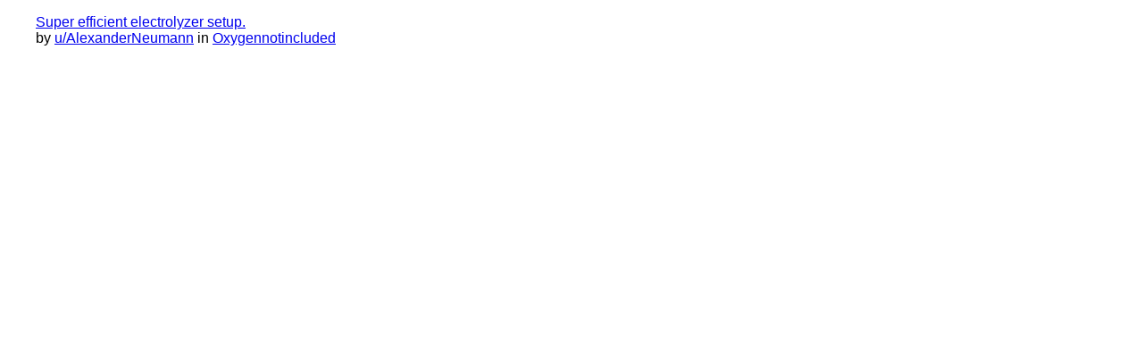

--- FILE ---
content_type: text/html;charset=UTF-8
request_url: https://forums.kleientertainment.com/index.php?app=core&module=system&controller=embed&url=https://www.reddit.com/r/Oxygennotincluded/comments/9gzpjr/super_efficient_electrolyzer_setup/
body_size: 533
content:
<!DOCTYPE html>
<html lang="en-US" dir="ltr">
	<head>
		<script type='text/javascript'>
			var ipsDebug = false;
		</script>
		
		


	<link rel="preconnect" href="https://fonts.googleapis.com">
	<link rel="preconnect" href="https://fonts.gstatic.com" crossorigin>
	
		<link href="https://fonts.googleapis.com/css2?family=Inter:wght@300;400;500;600;700&display=swap" rel="stylesheet">
	



	<link rel='stylesheet' href='https://forums.kleientertainment.com/uploads/css_built_41/285d0f27bbd9d47cb47a57e0010825cf_embeds.css?v=064c59fc581753144880' media='all'>





<link rel='stylesheet' href='https://forums.kleientertainment.com/uploads/css_built_41/258adbb6e4f3e83cd3b355f84e3fa002_custom.css?v=064c59fc581753144880' media='all'>





		
			
				
				<script type='text/javascript' src='//forums.kleientertainment.com/applications/core/interface/js/commonEmbedHandler.js?v=064c59fc58'></script>
			
				
				<script type='text/javascript' src='//forums.kleientertainment.com/applications/core/interface/js/externalEmbedHandler.js?v=064c59fc58'></script>
			
		
	</head>
	<body class='unloaded ipsJS_none' data-role='externalEmbed'>
		<div id='ipsEmbed'>
			<blockquote class="reddit-embed-bq" style="height:316px" >
<a href="https://www.reddit.com/r/Oxygennotincluded/comments/9gzpjr/super_efficient_electrolyzer_setup/">Super efficient electrolyzer setup.</a><br> by
<a href="https://www.reddit.com/user/AlexanderNeumann/">u/AlexanderNeumann</a> in
<a href="https://www.reddit.com/r/Oxygennotincluded/">Oxygennotincluded</a>
</blockquote>
<script async src="https://embed.reddit.com/widgets.js" charset="UTF-8"></script>
		</div>
		<div id='ipsEmbedLoading'>
			<span></span>
		</div>
	</body>
</html>
